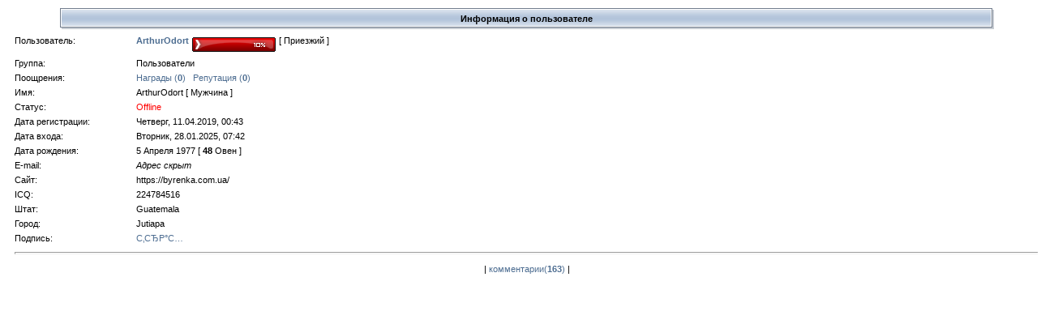

--- FILE ---
content_type: text/html; charset=UTF-8
request_url: https://blagoveshensk.ucoz.net/index/8-75294
body_size: 2290
content:
<html>
<head>
<title>Информация о пользователе</title>
<link type="text/css" rel="StyleSheet" href="/.s/src/css/831.css">

	<link rel="stylesheet" href="/.s/src/base.min.css?v=221308" />
	<link rel="stylesheet" href="/.s/src/layer1.min.css?v=221308" />

	<script src="/.s/src/jquery-1.12.4.min.js"></script>
	
	<script src="/.s/src/uwnd.min.js?v=221308"></script>
	<script src="//s731.ucoz.net/cgi/uutils.fcg?a=uSD&ca=2&ug=999&isp=0&r=0.782349964376863"></script>
	<link rel="stylesheet" href="/.s/src/ulightbox/ulightbox.min.css" />
	<link rel="stylesheet" href="/.s/src/social.css" />
	<script src="/.s/src/ulightbox/ulightbox.min.js"></script>
	<script>
/* --- UCOZ-JS-DATA --- */
window.uCoz = {"language":"ru","country":"US","sign":{"5458":"Следующий","10075":"Обязательны для выбора","3238":"Опции","7252":"Предыдущий","7251":"Запрошенный контент не может быть загружен. Пожалуйста, попробуйте позже.","7254":"Изменить размер","7287":"Перейти на страницу с фотографией.","3125":"Закрыть","5255":"Помощник","210178":"Замечания","7253":"Начать слайд-шоу"},"layerType":1,"module":"index","ssid":"650654444515663130505","site":{"host":"blagoveshensk.ucoz.net","domain":null,"id":"eblagoveshensk"},"uLightboxType":1};
/* --- UCOZ-JS-CODE --- */
function loginPopupForm(params = {}) { new _uWnd('LF', ' ', -250, -100, { closeonesc:1, resize:1 }, { url:'/index/40' + (params.urlParams ? '?'+params.urlParams : '') }) }
/* --- UCOZ-JS-END --- */
</script>

	<style>.UhideBlock{display:none; }</style>

</head>
<body style="background-color:#FFFFFF; margin:0px; padding:0px;">

<div style="background:#FFFFFF;padding:10px;width:100%;">
<table border="0" cellpadding="0" cellspacing="0" width="90%" height="26" align="center" style="background:url('/.s/t/831/17.gif');">
<tr><td width="11"><img src="/.s/t/831/18.gif" border="0"></td><td align="center"><b>Информация о пользователе</b></td><td width="12"><img src="/.s/t/831/19.gif" border="0"></td></tr>
</table>

<table border="0" cellpadding="0" cellspacing="0" width="100%">
<tr><td align="center" style="padding:5px;"><div align="center">
<script type="text/javascript">if (window.name.length>2){window.resizeTo(750,420);}</script>
<style type="text/css">.udtb {text-align:left;padding:3px;} .udtlb {clear:left;float:left;width:150px;}</style>
<div style="position:relative;float:right;text-align:center;">





</div>
<div id="block1" class="udtb"><div class="udtlb">Пользователь:</div> <a href="javascript://" rel="nofollow" onclick="prompt('Адрес профиля данного пользователя','https://blagoveshensk.ucoz.net/index/8-75294')"><b>ArthurOdort</b></a>  <span title="Ранг: 1"><img alt="" name="rankimg" border="0" src="http://blagoveshensk.ucoz.net/rank/rank1.gif" align="absmiddle" /></span> [ Приезжий ]</div>

<div id="block2" class="udtb"><div class="udtlb">Группа:</div>

 Пользователи <img alt="" name="rankimg" border="0" align="absmiddle" src="http://vblage.net/ikonky/user.png" />

</div>


<div id="block25" class="udtb"><div class="udtlb">Поощрения:</div> <a href="javascript:;" rel="nofollow" onclick="new _uWnd('AwL', 'Список наград', 380, 200, { maxh:300, minh:100, closeonesc:1 }, { url:'/index/54-75294' } )" title="Список наград">Награды (<b>0</b>)</a>  &nbsp; <a title="Смотреть историю репутации" class="repHistory" href="javascript:;" rel="nofollow" onclick="new _uWnd('Rh', ' ', 400, 250, { maxh:300, minh:100, closeonesc:1 }, { url:'/index/9-75294' } )">Репутация (<b>0</b>)</a></div>




<div id="block5" class="udtb"><div class="udtlb">Имя:</div> ArthurOdort [ Мужчина ]</div>


<div id="block6" class="udtb"><div class="udtlb">Статус:</div> <span class="statusOffline">Offline</span></div>



<div id="block8" class="udtb"><div class="udtlb">Дата регистрации:</div> Четверг, 11.04.2019, 00:43</div>


<div id="block9" class="udtb"><div class="udtlb">Дата входа:</div> Вторник, 28.01.2025, 07:42</div>


<div id="block10" class="udtb"><div class="udtlb">Дата рождения:</div>5 Апреля 1977 [ <b>48</b> Овен ]</div>

<div id="block11" class="udtb"><div class="udtlb">E-mail:</div>

 
 <i>Адрес скрыт</i>
 
 

</div>

<div id="block12" class="udtb"><div class="udtlb">Сайт:</div> https://byrenka.com.ua/</div>


<div id="block13" class="udtb"><div class="udtlb">ICQ:</div> 224784516</div>






<div id="block19" class="udtb"><div class="udtlb">Штат:</div> Guatemala</div>


<div id="block20" class="udtb"><div class="udtlb">Город:</div> Jutiapa</div>


<div id="block21" class="udtb"><div class="udtlb">Подпись:</div> <a class="link" href="https://byrenka.com.ua/" rel="nofollow" target="_blank">С‚СЂР°С…</a></div>


<div id="block25" class="udtb"><hr></div><div id="block22" class="udtb" style="text-align:center">
 | <a href="/index/34-75294" target="_blank">комментарии(<b>163</b>)</a>








 |</div>

</div></td></tr>
</table>
</div>

</body>
</html><script>var uwnd_scale = {w:1, h:1 };</script>
<!-- 0.0544970 (s731) -->